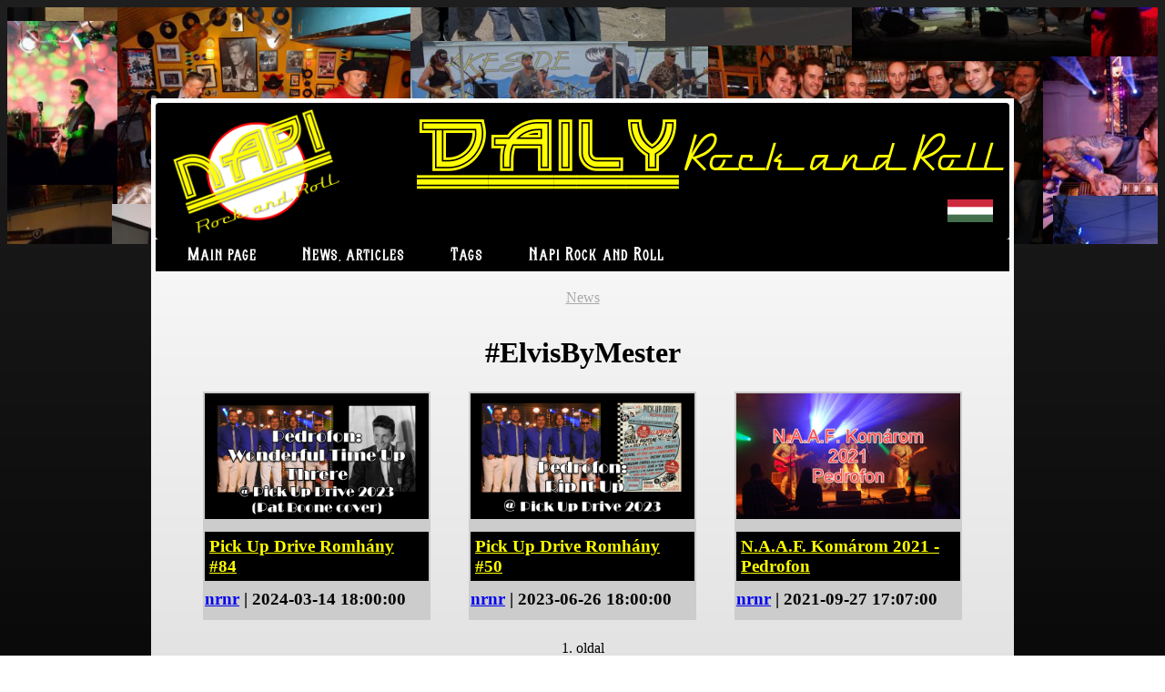

--- FILE ---
content_type: text/html; charset=UTF-8
request_url: https://napirockandroll.hu/tags/ElvisByMester
body_size: 6310
content:
<!DOCTYPE html>
<html>
    <head prefix="og: http://ogp.me/ns# profile: http://ogp.me/ns/profile#">
    	<meta http-equiv="Content-Security-Policy" content="default-src 'self' ; 
    			img-src 'self' 'unsafe-inline'
    						https://www.facebook.com
    						http://rockabilly.hu
    						https://www.youtube.com;
    			script-src  'self' 'unsafe-inline';
    			frame-src  https://www.facebook.com
							https://m.facebook.com
    						https://www.youtube.com
							https://player.vimeo.com;
    			script-src-elem 'self'
							https://connect.facebook.net/;
    			style-src 'self' 'unsafe-inline'
							https://www.facebook.com;

    	">

        <meta charset="UTF-8" />
		<meta name="viewport" content="width=device-width, initial-scale=1" />
		<meta name="description" content="concerts, videos, news from the world of Rock and Roll and Rockabilly." />
		<meta Cache-Control="max-age=3600" />
		<meta http-equiv="Content-Security-Policy" content="upgrade-insecure-requests">
		<link rel="icon" type="image/x-icon" href="/favicon.ico"/>
		<meta name="twitter:card" content="summary" />
		<meta name="API_KEY_REPORTPAGEGENERATRION" content="NRNR_API_AUTHENTICATION_KEY_REPORTPAGEGENERATRION;sNGNkJHvXismCkTmiiZqsHRjxNuhZUHb1jhlsmMHmgzCsuFjDhhzZoDvCoRJEHzD"><title>Napi Rock and Roll</title>    </head>
    <body>
		<link rel="stylesheet" href="/css/nrnr.css" >
		<link rel="stylesheet" href="/css/menu.css">
		<link rel="stylesheet" media="(max-width: 849px)" href="/css/menu_mobile.css">
		<link rel="stylesheet" media="(min-width: 850px)" href="/css/menu_desktop.css">
		<link rel="stylesheet" media="(max-width: 849px)" href="/css/max-640px.css">
		
		<link rel="stylesheet" media="(min-width: 850px)" href="/css/min-640px.css">
		<link rel="stylesheet" media="(min-width: 1400px)" href="/css/min-1024px.css">

		<!--script src="js/index.js"></script-->
		<script src="/js/menu.js"></script>
		<script src="/js/apiHandler.js"></script>
		<script src="/js/header.js"></script>
				<div id="coverPhoto"></div>
		<main id="theWholePage">
			<header id="pageHeader">
				<div class="logoAndTitle"> 
					<a href=/ ><section id="pageLogo"></section></a>
					<div class="inline">
						<section id="pageTitle"> 
							<span id="textNapi">Daily</span> <span id="textRNR">Rock and Roll</span>
						</section>
						<section class="statusBar">
							
							
							
														
						
							<div id="languageSwitch">
<a href="/tags/ElvisByMester?lang=hu" title="Váltás magyar nyelvre" ><img src="/pics/flags/Hu_flag.png" ></a></div>
						</section>
						
					</div>
				</div>

							</header>
			
		
			
<link rel="stylesheet" href="/css/article.css" >			<nav id="leftNavMenu">
				
				<label for="toggle-mobile-menu" aria-label="Menu">&#9776;</label>
  				<input id="toggle-mobile-menu" type="checkbox" />
  				
					
					<ul id="menuRoot">
						<li class="menuItem"><a href=/ ><section id="homeIcon">Main page</section></a></li>
						<li class="menuItem"><a href="/articles">News, articles</a></li>
						<li class="menuItem"><a href="/tags">Tags</a></li>
						
												

						<li class="hasSubmenu menuItem"><a href="/pages/napiRockAndRoll.php">Napi Rock and Roll</a>
							<label for="toggle-sub-menu1"  class="toggleSubmenu" aria-label="Subenu">▾</label>
  							<input name="toggle-sub-menu" id="toggle-sub-menu1" type="radio" />
							
							<ul class="submenu">
								<!--li><a href="championship.php">Rock and Roll Bajnokság</a></li>
								<li><a href="cup.php">Rock and Roll Kupa</a></li-->
								<li class="submenuItem menuItem"><a target="_blank" rel="noopener noreferrer" href="http://napirockandroll.blogspot.com">Hungarian Blog </a></li>
								<li class="submenuItem menuItem"><a target="_blank" rel="noopener noreferrer" href="http://nrnrinternational.blogspot.hu/">English Blog</a></li>
								<li class="submenuItem menuItem"><a target="_blank" rel="noopener noreferrer" href="https://www.facebook.com/napirockandroll">Facebook page</a></li>
								<li class="submenuItem menuItem"><a target="_blank" rel="noopener noreferrer" href="https://www.facebook.com/DailyRockAndRoll/">English Facebook page</a></li>
								<li class="submenuItem menuItem"><a target="_blank" rel="noopener noreferrer" href="https://twitter.com/NapiRockAndRoll/">Twitter page</a></li>
							</ul>
							
						</li>
						
					</ul>
				
				
				
			</nav>
	<section class="articleNavigation"><a href='/articles'>News</a> 	</section><h1 class="center">#ElvisByMester</h1><section id="mainContent"><article class='headerArticle'>
	<div class="articleHeaderPictureSmall">
		<img src="/pics/2024/03/Cover_Pedrofon_WonderfulTimeUp_there_R23.png">
	</div>
	<h1><a href='/articles/2024/03/14/Pick_Up_Drive_Romhany_84'>Pick Up Drive Romhány #84</a></h1>
	<h3><a href='/user/nrnr'>nrnr</a> | 2024-03-14 18:00:00</h3></article><article class='headerArticle'>
	<div class="articleHeaderPictureSmall">
		<img src="/pics/2023/06/Cover_Pedrofon_RipItUp_Romhány23.png">
	</div>
	<h1><a href='/articles/2023/06/26/Pick_Up_Drive_Romhany_50'>Pick Up Drive Romhány #50</a></h1>
	<h3><a href='/user/nrnr'>nrnr</a> | 2023-06-26 18:00:00</h3></article><article class='headerArticle'>
	<div class="articleHeaderPictureSmall">
		<img src="/pics/2021/09/P_Cover.JPG">
	</div>
	<h1><a href='/articles/2021/09/27/NAAF_Komarom_2021_-_Pedrofon'>N.A.A.F. Komárom 2021 - Pedrofon</a></h1>
	<h3><a href='/user/nrnr'>nrnr</a> | 2021-09-27 17:07:00</h3></article></section>	<section class="articleNavigation">1. oldal	</section>		</main>
		<footer>
		
			<p>Version: 0.5.2<BR> &copy; 2007-2026</p>			<div class="footerLinks">
				<a  href="https://www.facebook.com/napirockandroll" target="_blank"><img src= "/pics/fb_icon.png" width="30px"><div>Hungarian Facebook</div></a>
				<a  href="https://www.facebook.com/DailyRockAndRoll/" target="_blank"><img src= "/pics/fb_icon.png" width="30px">English Facebook</a>
				<a  href="https://twitter.com/NapiRockAndRoll" target="_blank"><img src= "/pics/tw1.jpg" width="30px">Twitter</a>
				<a  href="https://www.youtube.com/user/repeta77" target="_blank"><img src= "/pics/yt1.jpg" width="30px">Youtube</a>
			</div>
			<address><a href="mailto:info@napirockandroll.hu?subject=Helló">info@napirockandroll.hu</a></address>
		</footer>
	</body>
</html>	
			

--- FILE ---
content_type: text/css
request_url: https://napirockandroll.hu/css/menu.css
body_size: 276
content:
nav {
    min-height:  35px;
    margin-right: auto;
	margin-left: auto;
	width: 100%; 
	background-color: black;
	font-family: Whisholder;
	display: block;
	letter-spacing: 1px;
	font-size: 1.3em;

}

li {
	list-style: none;
}
li a {
	text-decoration: none;
}

#leftNavMenu > input {
	display: none;
	visibility: hidden;
}

.hasSubmenu >  input {
	
	
	display: none;
	visibility: hidden;
}

--- FILE ---
content_type: text/css
request_url: https://napirockandroll.hu/css/menu_desktop.css
body_size: 2173
content:

#generalMenu {width: 100%; background: black;
	margin-right: auto;
	margin-left: auto;
	display: block;
}

#menuRoot {
	margin: 0 auto;
	padding-inline-start: 10px;
}


.submenu {
	position: relative; 
	width: 150px;
	top: 10px; 
	opacity: 0;
	display: none;
	visibility: hidden;
	transition: ease-out .35s;
	-moz-transition: ease-out .35s;
	-webkit-transition: ease-out .35s;
	 z-index:1;}
#menuRoot li {float: left;padding: 5px;background: black; color: white; border-left: 1px dotted whie;}
#menuRoot li:first-child {border: none;}
#menuRoot > li > a { display: block;padding: 2px 20px;color: #fff;}
#menuRoot li:hover {
	background: yellow;
	color: black;
	transition: ease-in .35s;
	-moz-transition: ease-in .35s;
	-webkit-transition: ease-in .35s;
}

#menuRoot ul li ul {
	z-index: 99;
	position: absolute;
}


.submenuItem {left: -45px;position: relative;top: 0px;width: 175px;border-left: none !important; border-bottom: 1px dotted #fff !important;}
.submenuItem:last-child {border: none !important;}
.hasSubmenu:hover > .submenu  {
	opacity: 1;
	visibility: visible; 
	color: white;
	display: block;
	transition: ease-in .35s;
	-moz-transition: ease-in .35s;
	-webkit-transition: ease-in .35s; 
}
.hasSubmenu:hover > .submenu a {
	color: white;
}
.hasSubmenu:hover > .submenu:hover a {
	
}

#menuRoot > li:hover > a {
	color: black;

	transition: ease-in .35s;
	-moz-transition: ease-in .35s;
	-webkit-transition: ease-in .35s;
}

.hasSubmenu:hover ul li:hover > a {color: black;}
#menuRoot li ul li:hover,#menuRoot li ul li ul li:hover {
	
	transition: ease-in-out .35s;
	-moz-transition: ease-in-out .35s;
	-webkit-transition: ease-in-out .35s;
}

.hasSubmenu   .submenu.submenuItem {left: 25px;position: relative;width: 165px;top: 0px;}
.hasSubmenu .submenu {
	/*position: absolute;*/
	width: 150px;
	
	opacity: 0;
	visibility: hidden;
	transition: ease-out .35s;
	-moz-transition: ease-out .35s;
	-webkit-transition: ease-out .35s;
}
.hasSubmenu .hasSubmenu .submenu {
	left: 187px;
	top: 0px;
}

#mobileMenuIcon {
	display: none;
	visibility: hidden;
}

#leftNavMenu > label {
	display: none;
	visibility: hidden;
}


.hasSubmenu >  label {
	
	
	display: none;
	visibility: hidden;
}

--- FILE ---
content_type: text/css
request_url: https://napirockandroll.hu/css/min-640px.css
body_size: 4072
content:
#theWholePage {
	width: 75%;
	float: center;
	margin-top: -160px;
	padding: 5px;
	/*min-height: 1100px;*/
}

#coverPhoto {
	height: 260px;
	background: url(../pics/Napi_Rock_And_Roll_Cover_2016_2.png) no-repeat center center;
	overflow: hidden;
}

#pageHeader {
	
	/*display: flex;
	justify-content: space-between;*/
	
	
}
.logoAndTitle > .inline {
	/*display: inline-table; change to inline due to Edge compatibility*/
	display: inline;
	/*width: 100%;
	margin-left: 10px;
	margin-right: auto
	flex-grow: 2;
	flex-basis: max-content;*/
	margin-right: 10px;
	float: right;
	
}

#pageLogo {
	
	flex-grow: 0;
}

#pageTitle {
	width: 100%;
}

.statusBar {
	/*margin-left: auto;
	margin-right:10px;*/
	float: right;
	margin-bottom: 5px;
	margin-top: 5px;
	/*position: relative;*/
	color: white;
	display: inline-block;
	/*height: 150px;*/
	
	
}

.statusBar a {
	text-decoration: none;
	color: white;
}

.statusBar div {
	display: inline-block;
	
}

#search {
	/*margin-top: auto;
	margin-bottom: 10px;
	position: absolute;
	bottom: 10px;*/
	
	height: 60%;
	max-height: 30px;	
}

#search form {
	margin-top: auto;
	margin-bottom: 10px;
	vertical-align: bottom;
	display: inline;
	background-color: black;
}


@-webkit-keyframes scrollDown {
    from {top:-100px;opacity: 0;}
    to {top:0px;opacity:1;}
}

/* Add animation (Standard syntax) */
@keyframes scrollDown {
    from {top:-100px;opacity: 0;}
    to {top:0px;opacity:1;}
}

#userInfo {
	visibility: hidden;
	display: none;
	background-color: black;
	/*border:  3px solid white;*/
	border: 1px solid #dedede;
	border-radius: 4px;
	padding: 10px;
	box-shadow: 0 2px 2px -1px rgba(0, 0, 0, 0.055);
	-webkit-transiton: opacity 0.2s;
    -moz-transition: opacity 0.2s;
    -ms-transition: opacity 0.2s;
    -o-transition: opacity 0.2s;
    -transition: opacity 0.2s;
}




#userInfo:target {
	visibility: visible;
	display: block;
	position: absolute;
	z-index: 150;
}

#userInfo div {
	margin: 3px;
	display: block;
}

#userInfo > a {
	color: #000;
	margin-bottom: 10px;
}

.popupCloseButton {
	/*position: absolute;*/
	text-decoration: none;
	text-align: center;
	float: right;
	font-size: 25px;
	font-weight: bold;
	color: #000;
	width: 24px;
	right: -12px;
	top: -10px;
	border-radius: 12px;
	background-color: #fff;
	font-family: "Times New Roman";
}

.popupCloseButton:hover {
	
	background-color: red;
}

.modalDialog {
	position: fixed;
	/*font-family: Arial, Helvetica, sans-serif;*/
	font-family: DymaxionScript;
	top: 0;
	right: 0;
	bottom: 0;
	left: 0;
	background: rgba(0,0,0,0.8);
	z-index: 99999;
	opacity:0;
	-webkit-transition: opacity 400ms ease-in;
	-moz-transition: opacity 400ms ease-in;
	transition: opacity 400ms ease-in;
	pointer-events: none;
}



.modalDialog:target {
	opacity:1;
	pointer-events: auto;
}

.modalDialog > div {
	width: 500px;
	position: relative;
	margin: 10% auto;
	padding: 5px 20px 13px 20px;
	border-radius: 10px;
	background: #fff;
	/*background: -moz-linear-gradient(#fff, #999);
	background: -webkit-linear-gradient(#fff, #999);
	background: -o-linear-gradient(#fff, #999);*/
	text-align: center;
	font-size: 1.2em;
}



.modalDialog > div > .close {
	background: #606061;
	color: #FFFFFF;
	line-height: 25px;
	position: absolute;
	right: -12px;
	text-align: center;
	top: -10px;
	width: 24px;
	text-decoration: none;
	text-align: center;
	font-weight: bold;
	-webkit-border-radius: 12px;
	-moz-border-radius: 12px;
	border-radius: 12px;
	-moz-box-shadow: 1px 1px 3px #000;
	-webkit-box-shadow: 1px 1px 3px #000;
	box-shadow: 1px 1px 3px #000;
	font-family: "Times New Roman";
}

.modalDialog > div > .close:hover { 
	background: red; 
}

#mainContent {
	padding-left: 10px;
	padding-right: 10px;
}



aside {
    float: right;
    /*max-width: 30%;
    margin: 0;*/
	width: 320px;
    padding: 1em;
	display: none;
}

footer {
	width: 60%;
}
 

/*
section article {
	max-width: 800px;
	border-style: solid;
    border-width: 2px;
    padding: 3px;
    margin: 2px;
} */

--- FILE ---
content_type: text/css
request_url: https://napirockandroll.hu/css/article.css
body_size: 3204
content:
#mainContent {
	display: flex;
    flex-wrap: wrap;
    /*display: block;*/
    clear: both;
    justify-content: space-evenly;
}

.headerArticle {
	position: relative;
	width: 48%;
	background-color: #ccc;
	max-width: 250px;
	padding: 2px;
	margin-top: 2px;
	margin-bottom: 2px;
}

.headerArticle h1 {
	/*position: absolute; 
   	top: 200px; 
   	left: 0;
   	width: 100%;*/  
}

.headerArticle h1 a {
	color: yellow;
}

.headerArticle h1 a:visited {
	color: darkgrey;
}

.headerArticle h1 a:hover {
	color: lightgrey;
}
.headerArticle h1 a:active {
	color: red;
}


.detailedArticle {
	width: 98%;
	background-color: #ccc;
	padding: 2px;
	margin-top: 2px;
	margin-bottom: 2px;
	padding-left: 0.5em;
	padding-right: 0.5em;
}

article h1 {
	background-color: black;
	color: white;
	/*margin: 5px;*/
	margin-block-start: 0.5em;
    margin-block-end: 0.5em;
	padding: 5px;
	color: yellow;
	text-decoration: none;
	/*font-family: Whisholder;
	font-size: 1.3em;
	letter-spacing: 2px;*/
}

article h2 {
	display: block;
	margin-block-start: 0.5em;
    margin-block-end: 0.5em;
}
article h3 {
	display: block;
	margin-block-start: 0.5em;
    margin-block-end: 0.5em;
}

article p {
	display: block;
	width: 100%;
	float: left;
	background-color: #ccc;

}

.articleHeader  {
	display: inline-block;
	width: 100%;
	margin: auto;

}

.articleHeaderPictureSmall img {
	width: 100%;
	/*max-width:120px;*/
}

.articleHeaderPicture {
	/*float: right;*/
	text-align: center;
	margin: auto;
	display: block;
	
}

.articleHeaderPicture_W_H {
	width: 50%;
}
.articleHeaderPicture_W_T {
	width: 75%;
}
.articleHeaderPicture_W_F {
	width: 100%;
}
.articleHeaderPicture_W_4 {
	max-width: 400px;
}
.articleHeaderPicture_W_2 {
	max-width: 200px;
}
.articleHeaderPicture_W_3 {
	max-width: 300px;
}
.articleHeaderPicture_W_5 {
	max-width: 500px;
}
.articleHeaderPicture {

}
.articleHeaderPicture {

}

.articleHeaderPicture img{
	width: 100%;
}

.articleHeader h3 {
	display: inline-block;
	float: left;
	padding: 3px;
}

.articleHeader h3 a {
	color: black;
	text-decoration: none;
}


.articleHeader h3 a:visited {
	color: black;
	text-decoration: none;
}

.articleNavigation {
	width: 100%;
	float: left;
	display: block;
	clear: both;
	margin: auto;
	padding: 10px;
	text-align: center;
	margin-top: 10px;
	margin-bottom: 2px;
}

.articleNavigation a {
	padding: 5px;
	color: darkgrey;
}
.articleNavigation a:visited {
	color: darkgrey;
}

.articleNavigation a:hover {
	background-color: yellow;
}
.articleNavigation a:active {
	background-color: red;
}

.newArticleIndicator {
	color: red;
}

.articleControlButtons {
	width: 100%;
	display: inline-block;
}

.articleControlButtons a {
	margin-left: 3px;
	margin-right: 3px;
}

.articleControlButtons a:hover {
	color: yellow;
}

form {
	margin-top: 50px;
	margin-bottom: 50px;
	border: 1px;
	background-color: lightgrey;
}

.confirmPageHeader {
	color: white;
	background-color: black;
	margin-bottom: 30px;
	margin-top: 0px;
	padding: 3px;
}

.confirmPageButtons {
	margin-top: 30px;
	margin-bottom: 10px;
}

.confirmPageButtons input {
	padding: 3px;
	margin-right: 5px;
	margin-left: 5px;
}

--- FILE ---
content_type: text/css
request_url: https://napirockandroll.hu/css/min-1024px.css
body_size: 528
content:
#theWholePage {
	width: 75%;
	float: center;
	margin-top: -160px;
	padding: 5px;
	/*min-height: 1100px;*/
	max-width: 1000px;
}

#coverPhoto {
	height: 260px;
	background: url(../pics/Napi_Rock_And_Roll_Cover_2016_2.png) no-repeat center center;
	overflow: hidden;
}

#pageHeader {
	
	/*display: flex;*/
	
}

#pageTitle {
	
}

.statusBar {
	margin-left: auto;
	margin-right:10px;
	color: white;
	
}

.statusBar a {
	text-decoration: none;
	color: white;
}

#mainContent {
	padding-left: 10px;
	padding-right: 10px;
}



aside {
    float: right;
    /*max-width: 30%;
    margin: 0;*/
	width: 320px;
    padding: 1em;
	display: block;
}

 


--- FILE ---
content_type: application/javascript
request_url: https://napirockandroll.hu/js/header.js
body_size: 664
content:
let renderStart = new Date().getTime();

assignAPICallToFinishPageRendering("/api/1/statistics/reportPageGeneratrion", "POST", apiCallback, dataCollectorForPageReach);



function apiCallback(result) {
    console.log("Data access is registerd. Result: " + result);
    
}

function dataCollectorForPageReach() {
    console.log("Data collection is started.");
    let renderingEndTime = Date.now();
    let renderingTotalTime = renderingEndTime - renderStart;
    let renderStartAsString = formatDate(renderStart);
    const queryString = window.location.search;
    console.log(queryString);
    let url = window.location["pathname"].concat(queryString);
    console.log(url);
    return {
        pageName: url,
        renderingStartTime: renderStartAsString, 
        renderingDuration: renderingTotalTime
    };
}

--- FILE ---
content_type: application/javascript
request_url: https://napirockandroll.hu/js/apiHandler.js
body_size: 8879
content:
function assignAPICallToButton(buttonId, path, method, displayResultCallback, collectDataCallbackFunction = null) {
    console.log("Calling assignAPICallToButton");
    if (buttonId == null) {
        console.error("Unable to assign event handler to button. ID is missing");
        return;
    } 
    let button = document.getElementById(buttonId);
    if (button == null || button instanceof Array) {
        console.error("Unable to assign event handler to button. Multiple element has the same ID");
        return;
    }
    key = getKeyFromPage(buttonId);
    switch (method) {
        case "GET":
            //button.onclick = function(path, key, callback) {callApiGET()};
            //button.onclick = function(path, key, callback) {callApiGET(path, key, callback)};
            //button.onclick = callApiGET.bind(this, [path, key, callback]);
            button.onclick = callApiGET.bind(this, path, key, displayResultCallback);
            //button.setAttribute("onclick", "callApiGET("+path+", " + key +", " + callback +");");
            //button.CustomPath =  path;
            //button.key = key;

            //console.log("custom path: " + button.CustomPath);
            break;
        case "POST":
            //button.onclick = function() {callApiPOST(path)};
            button.onclick = callApiPOST.bind(this, path, key, displayResultCallback, collectDataCallbackFunction);
            break;
    
        default:
            console.error("Unable to assign event handler to button. Unknow method: " + method);
            return;
    }
    
    

}

function assignAPICallToEvent(targetId, eventName, path, method, displayResultCallback, collectDataCallbackFunction = null) {
    console.log("Calling assignAPICallToEvent");
    if (targetId == null) {
        console.error("Unable to assign event handler to an object. ID is missing");
        return;
    } 
    let target = document.getElementById(targetId);
    if (target == null || target instanceof Array) {
        console.error("Unable to assign event handler to an object. Multiple element has the same ID");
        return;
    }
    key = getKeyFromPage("reportPageGeneratrion");
    switch (method) {
        case "GET":
            //button.onclick = function(path, key, callback) {callApiGET()};
            //button.onclick = function(path, key, callback) {callApiGET(path, key, callback)};
            //button.onclick = callApiGET.bind(this, [path, key, callback]);
            //button.onclick = callApiGET.bind(this, path, key, displayResultCallback);

            target.addEventListener(eventName, callApiGET.bind(this, path, key, displayResultCallback));

            //button.setAttribute("onclick", "callApiGET("+path+", " + key +", " + callback +");");
            //button.CustomPath =  path;
            //button.key = key;

            //console.log("custom path: " + button.CustomPath);
            break;
        case "POST":
            //button.onclick = function() {callApiPOST(path)};
            //button.onclick = callApiPOST.bind(this, path, key, displayResultCallback, collectDataCallbackFunction);
            target.addEventListener(eventName, callApiPOST.bind(this, path, key, displayResultCallback, collectDataCallbackFunction));
            break;
    
        default:
            console.error("Unable to assign event handler to button. Unknow method: " + method);
            return;
    }

}


function assignAPICallToFinishPageRendering(path, method, displayResultCallback, collectDataCallbackFunction = null) {
    console.log("Calling assignAPICallToFinishPageRendering");
    key = getKeyFromPage("REPORTPAGEGENERATRION");
    switch (method) {
        case "GET":
            
            //target.addEventListener(eventName, callApiGET.bind(this, path, key, displayResultCallback));

            //page.render(content).promise.then(callApiGET.bind(this, path, key, displayResultCallback));
            window.onload = callApiGET.bind(this, path, key, displayResultCallback);

           
            //console.log("custom path: " + button.CustomPath);
            break;
        case "POST":
            
            //target.addEventListener(eventName, callApiPOST.bind(this, path, key, displayResultCallback, collectDataCallbackFunction));

            //page.render(content).promise.then(callApiPOST.bind(this, path, key, displayResultCallback, collectDataCallbackFunction));
            window.onload = callApiPOST.bind(this, path, key, displayResultCallback, collectDataCallbackFunction);
            break;
    
        default:
            console.error("Unable to assign event handler to button. Unknow method: " + method);
            return;
    } 

}




async function  callApiGET(path, key, callback) {
    console.log("callApiGET is called");
    //path = 
    if (path == null) {
        console.error("Unable to call API. Path is missing");
        return;
    } 
    const response = await fetch(path, {
        method: 'GET',
        mode: 'cors',
        credentials: 'same-origin', // include, *same-origin, omit
        headers: {
            'Content-Type': 'application/json',
            // 'Content-Type': 'application/x-www-form-urlencoded',
            'APIKeyName': key[0],
            'APIKeyValue': key[1]
        },
        redirect: 'follow', // manual, *follow, error
        referrerPolicy: 'no-referrer', // no-referrer, *no-referrer-when-downgrade, origin, origin-when-cross-origin, same-origin, strict-origin, strict-origin-when-cross-origin, unsafe-url
        //body: JSON.stringify(data)
        
    });
    const isSuccessful = response.ok;
    if (isSuccessful) {
        try {
            const retVal = await response.json();
            callback(retVal);
        } catch (error) {
           error.log(error); 
        }
        
    } else {
        console.error("Failed. Status code: " + response.status);
        callback("Failed. Status code: " + response.status);
    }
    
}

async function  callApiPOST(path, key, displayCallback, dataCollectorCallback) {
    console.log("callApiPOST is called");
    //path = 
    if (path == null) {
        console.error("Unable to call API. Path is missing");
        return;
    } 
    data = dataCollectorCallback();
    const response = await fetch(path, {
        method: 'POST',
        mode: 'cors',
        credentials: 'same-origin', // include, *same-origin, omit
        headers: {
            'Content-Type': 'application/json',
            // 'Content-Type': 'application/x-www-form-urlencoded',
            'APIKeyName': key[0],
            'APIKeyValue': key[1]
        },
        redirect: 'follow', // manual, *follow, error
        referrerPolicy: 'no-referrer', // no-referrer, *no-referrer-when-downgrade, origin, origin-when-cross-origin, same-origin, strict-origin, strict-origin-when-cross-origin, unsafe-url
        body: JSON.stringify(data)
        
    });
    const isSuccessful = response.ok;
    if (isSuccessful) {
        //const retVal = await response.json();
        try {

            const retVal = await response.json();
            callback(retVal);
        } catch (error) {
            if (!error.message.includes("Unexpected end of JSON input")) {
                console.error(error); 
            } 
            
        }
        //if (await response.json() != null) {
         //   const retVal = response.json();
         //   displayCallback(retVal);
        //}
        //const responseVal = await response;
        
    } else {
        console.error("Failed. Status code: " + response.status);
        displayCallback("Failed. Status code: " + response.status);
    }
    
}

function getKeyFromPage(objectId) {
    //let keyName = document.getElementsByClassName('API_KEY_NAME_' +buttonId.toUpperCase());
    //let keyValue = document.getElementsByClassName('API_KEY_VALUE_' + buttonId.toUpperCase());
    let metaElement = getMeta('API_KEY_' + objectId.toUpperCase());
    //return [keyName, keyValue];
    return metaElement.split(";");
}

function getMeta(metaName) {
    const metas = document.getElementsByTagName('meta');
  
    for (let i = 0; i < metas.length; i++) {
      if (metas[i].getAttribute('name') === metaName) {
        return metas[i].getAttribute('content');
      }
    }
  
    return '';
}

function formatDate(timestamp) {
    //'Y-m-d H:i:s'
    console.log("formatDate | timestamp: " + timestamp);
    var date = new Date(timestamp );
    let Y = date.getFullYear();
    let m = date.getMonth() + 1;
    if (m < 10) {
        m = "0" + m;
    }
    let d = date.getDate();
    let H = date.getHours();
    let i = date.getMinutes();
    let s = date.getSeconds();
    let ms = date.getMilliseconds();
    return "" + Y + "-" + m + "-" + d + " " + H + ":" + i + ":" + s + "." + ms;  
}

--- FILE ---
content_type: application/javascript
request_url: https://napirockandroll.hu/js/menu.js
body_size: 2697
content:
//register our method to run during loading time
window.onload = assignEventListenerToSubmenuRadioButtons;

//variable to store the previous elemenmt
let previouslySelected;

function assignEventListenerToSubmenuRadioButtons(e) {
	var items = document.getElementsByClassName('menuItem');
	for(var i = 0; i < items.length; i++) {
		//avoid double event listener assignment
		items[i].removeEventListener('click', menuEventListener);
		//assign event listenre to menu items
	 	items[i].addEventListener('click', menuEventListener);
	}
}

function menuEventListener (e) {
	//ignore the double invocations
	if(previouslySelected === this) {
		return false;
	}
	console.log("clicked ", this);
	console.log("previously ", previouslySelected);
	let classList = this.classList;
	let upperAndLowerItemsNotToUnselect;
	if (classList.contains("hasSubmenu")) {
		// find submenus from upper and lower levels of the menu
		upperAndLowerItemsNotToUnselect = findSubMenus(this);
	} 
	//selected all submenus to hide, except those in the list
	hideSubmenus(upperAndLowerItemsNotToUnselect);
	
	
	
	previouslySelected = this;
	return true;
}

function hideSubmenus(upperAndLowerItemsNotToUnselect) {
	var items = document.getElementsByClassName('hasSubmenu');
	for(var i = 0; i < items.length; i++) {
		if (upperAndLowerItemsNotToUnselect && upperAndLowerItemsNotToUnselect.includes(items[i])) {
			//skip the node
			continue;
		}
		//get the child nodes
		let childNodes = items[i].childNodes;
		for(var j = 0; j < childNodes.length; j++) {
			if(childNodes[j].type === "checkbox") {
				//uncheck the checkboxes
				console.log("hide submenu", items[i]);
				childNodes[j].checked = false;
			}
		}
	}
}

function findSubMenus(item) {
	let items = findItemsFromUpperLevels(item);
	let lowerItems = findItemsFromLowerLevels(item);
	items.concat (lowerItems);
	return items;
}

function findItemsFromUpperLevels (item) {
	let parent = item.parentNode;
	let parents =[];
	console.log("parent Node", parent);
	if(parent.id === "menuRoot") {
		return parents;
	} else {
		parents.concat(item);
		parents.cocnat(findItemsFromUpperLevels(parent));
	}
}

function findItemsFromLowerLevels (item) {
	let children = item.childNodes;
	let selectedChildren = [];
	console.log("child Nodes", children);
	for (var i = children.length - 1; i >= 0; i--) {
		if (children[i].nodeName ==="UL" && children[i].classList.contains("hasSubmenu") && isChecked(children[i])) {
			selectedChildren.cocnat(findItemsFromLowerLevels(children[i]));
			selectedChildren.push(item);
		}
		
	}
	return selectedChildren;
}

function isChecked(node) {
	let childNodes = node.childNodes;
		for(var j = 0; j < childNodes.length; j++) {
			return childNodes[j].type === "checkbox" && childNodes[j].checked;
		}
}